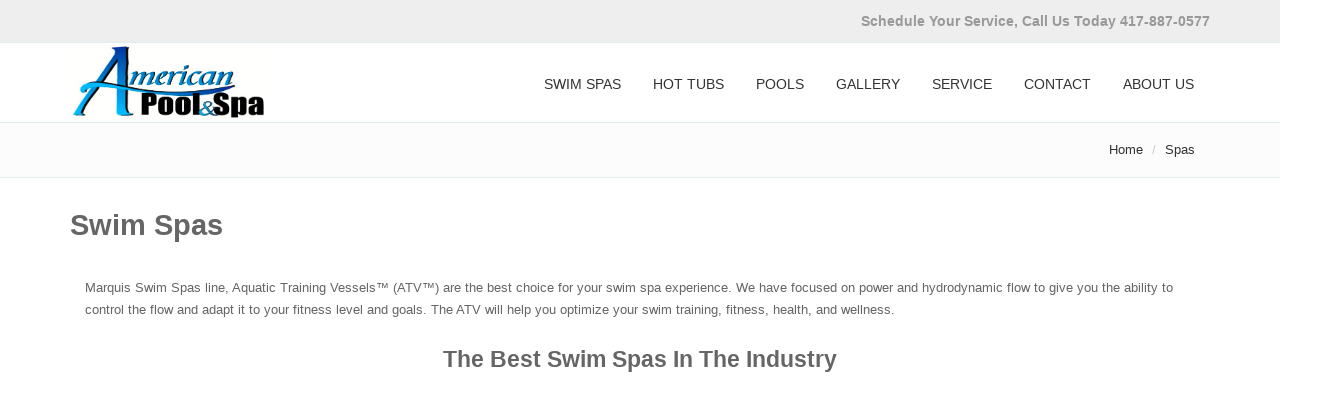

--- FILE ---
content_type: text/html; charset=utf-8
request_url: https://www.myamericanpool.com/Page/Spas.aspx
body_size: 7806
content:


<!DOCTYPE html>

<html xmlns="http://www.w3.org/1999/xhtml">
<head><meta charset="utf-8" /><meta name="viewport" content="width=device-width, initial-scale=1.0" /><title>
	Spas - American Pool &amp; Spa - Springfield, Missouri
</title><meta id="MetaDescriptionTag" name="description" content="We provide product and service offerings that target a vast majority of consumers, from individuals to large businesses. We offer swimming pool and spa products and services, everything from above ground swimming pools and spas to computerized commercial water quality monitoring and all types of chemicals and accessories." /><meta id="MetaKeywordsTag" name="keywords" content="American Pool &amp; Spa swimming pools, pool service, liners, pool covers, pool chemicals, Springfield, Missouri" /><link rel="shortcut icon" href="../favicon.ico" />
    <!-- Essential styles -->
    <link rel="stylesheet" href="https://www.myamericanpool.com/_responsive/assets/bootstrap/css/bootstrap.min.css" type="text/css" />
    <link rel="stylesheet" href="https://www.myamericanpool.com/_responsive/font-awesome/css/font-awesome.min.css" type="text/css" /> 
    <link rel="stylesheet" href="https://www.myamericanpool.com/_responsive/assets/fancybox/jquery.fancybox.css?v=2.1.5" media="screen" /> 

    <!-- Boomerang styles -->
    <link id="wpStylesheet" type="text/css" href="https://www.myamericanpool.com/_responsive/css/global-style-blue.css" rel="stylesheet" media="screen" />
        
    <!-- Assets -->
    <link rel="stylesheet" href="https://www.myamericanpool.com/_responsive/assets/owl-carousel/owl.carousel.css" />
    <link rel="stylesheet" href="https://www.myamericanpool.com/_responsive/assets/owl-carousel/owl.theme.css" />

    <!-- Required JS -->
    <script src="https://www.myamericanpool.com/_responsive/js/jquery.js"></script>
    <script src="https://www.myamericanpool.com/_responsive/js/jquery-ui.min.js"></script>

    <!-- Page scripts -->
    <link rel="stylesheet" href="https://www.myamericanpool.com/_responsive/assets/layerslider/css/layerslider.css" type="text/css" />

    <link href="https://www.myamericanpool.com/_css/customresponsive.css" rel="stylesheet" type="text/css" />
    


<script>
  (function(i,s,o,g,r,a,m){i['GoogleAnalyticsObject']=r;i[r]=i[r]||function(){
  (i[r].q=i[r].q||[]).push(arguments)},i[r].l=1*new Date();a=s.createElement(o),
  m=s.getElementsByTagName(o)[0];a.async=1;a.src=g;m.parentNode.insertBefore(a,m)
  })(window,document,'script','//www.google-analytics.com/analytics.js','ga');

  ga('create', 'UA-8416012-3', 'auto');
  ga('send', 'pageview');

</script>
</head>
<body>
    <form method="post" action="./Spas.aspx" id="form1">
<div class="aspNetHidden">
<input type="hidden" name="_TSM_HiddenField_" id="_TSM_HiddenField_" value="ZaMfZ6yYhPPHZ1NeEf8j6-t902-6pHpn2MehV0eep-I1" />
<input type="hidden" name="__EVENTTARGET" id="__EVENTTARGET" value="" />
<input type="hidden" name="__EVENTARGUMENT" id="__EVENTARGUMENT" value="" />
<input type="hidden" name="__VIEWSTATE" id="__VIEWSTATE" value="hgXNAiH0l17kudibR1lldIASH9lbHZWw2WlO+h2AOzUL38JpuLSO2yYE2qbFb10zoBV4+4f/ddm0ouFYpKQeq3QtaPLlZtkTuz0ua1Be6X6Sq3r6Gb7XvwyWcbIbrvP22exckcQZIM2Ef8rDrsvFw1rbPeFQ1Ypsmxmgk9PgKLM=" />
</div>

<script type="text/javascript">
//<![CDATA[
var theForm = document.forms['form1'];
if (!theForm) {
    theForm = document.form1;
}
function __doPostBack(eventTarget, eventArgument) {
    if (!theForm.onsubmit || (theForm.onsubmit() != false)) {
        theForm.__EVENTTARGET.value = eventTarget;
        theForm.__EVENTARGUMENT.value = eventArgument;
        theForm.submit();
    }
}
//]]>
</script>


<script src="/WebResource.axd?d=pynGkmcFUV13He1Qd6_TZFIzwTS93O_lWl8OdHFaDvH6FxIqvr_12ZtiSEhrjZiajYiLmNpQOLU5MYBqVmoI8A2&amp;t=638901356248157332" type="text/javascript"></script>


<script src="/ScriptResource.axd?d=qph9tUZ6hGPLbkznkRkqTfSDkXfFxJI7FJSGwQd_1shZkjIsY0BOoQ0dQf6DYiTptGlw2ccBJQWIj8ATaVqr3ReMaHI1TrLg4naeGhqgdtQKtwx-3tC0RfcS27WJLiOa0&amp;t=ffffffffda74082d" type="text/javascript"></script>
<script src="/ScriptResource.axd?d=TvpD2YGOOsCm1yWcLkKnBXhmaHTUKuSjZy2Ks00deEJKi8FRwWFHvWFRBj2YlmLuqLRb2-tO3qw_tLjasgbl_jhFaj2h--wg1TyNZKluHlljZVV2tI59n_GOEnTXTyYl0&amp;t=ffffffffda74082d" type="text/javascript"></script>
<script src="/Page/Spas.aspx?_TSM_CombinedScripts_=True&amp;v=ZaMfZ6yYhPPHZ1NeEf8j6-t902-6pHpn2MehV0eep-I1&amp;_TSM_Bundles_=&amp;cdn=False" type="text/javascript"></script>
<script src="/ScriptResource.axd?d=QkzpT6xIUpECllrEZenTjWbnioVUK5p0St31qIDH_1NoQdaAz_QXgeqnxyMLfbGqFWhtqhb_9qxXKjYCNXcwFzrUMUB0KbUU6ayllO33-gVrmD5BjxqoWDe1nq3DWNff_ylD0-UCDuZhsvAbahpx9g2&amp;t=ffffffffda74082d" type="text/javascript"></script>
<script src="/ScriptResource.axd?d=yG7WzgNJiUGxLvOIOi6_3V6mfX9ExsulxvKIDCUa-g4TvD8MtFAR212UdB27HNu5CS2oBdRy5BR70D18fBnLaBvY_-KEu3K0gka1T2lNjVzR908PGuAIaq9QT7PiF_HOrC6QJyqblkS3jzCgGSIxoQ2&amp;t=ffffffffda74082d" type="text/javascript"></script>
<div class="aspNetHidden">

	<input type="hidden" name="__VIEWSTATEGENERATOR" id="__VIEWSTATEGENERATOR" value="315CBD8D" />
</div>
    <script type="text/javascript">
//<![CDATA[
Sys.WebForms.PageRequestManager._initialize('ctl00$ToolkitScriptManager1', 'form1', [], [], [], 90, 'ctl00');
//]]>
</script>

    <div class="body-wrap">    

        <!-- Header: Logo and Main Nav -->
        <div id="divHeaderWrapper">
        <header class="header-standard-2">   
            <!-- Top Header -->
            <div class="top-header"> 
                <div class="container">
                    <div class="row">
                        <div class="col-sm-12">
                            <span class="aux-text hidden-xs">
                               Schedule Your Service, Call Us Today 417-887-0577
                            </span>
                        </div>
                    </div>
                </div>
            </div>               
            <div class="navbar navbar-wp navbar-arrow mega-nav" role="navigation">
                <div class="container">
                    <div class="navbar-header">

                        <button type="button" class="navbar-toggle" data-toggle="collapse" data-target=".navbar-collapse">
                            <i class="fa fa-bars icon-custom"></i>
                        </button>
                        <a class="navbar-brand" href="https://www.myamericanpool.com/" title="American Pool & Spa - Springfield, Missouri">
                	        <img src="https://www.myamericanpool.com/_responsive/images/logo.jpg" alt="American Pool & Spa - Springfield, Missouri">
                        </a>
                                        
                    </div>
                    <div class="navbar-collapse collapse">

                        <ul class="nav navbar-nav navbar-right">    
                            <li class="dropdown">
                    	        <a href="https://www.myamericanpool.com/Page/Spas.aspx" class="dropdown-toggle" data-toggle="dropdown">Swim Spas</a>
                                <ul class="dropdown-menu">
                                    <li><a href="https://www.myamericanpool.com/Page/Spas.aspx">About Swim Spas</a></li>
                                    <li><a href="https://www.atvswimspas.com/" target="_blank">All Swim Spa Models</a></li>
                                </ul>
                	        </li>
                            <li class="dropdown">
                    	        <a href="https://www.myamericanpool.com/Page/Hot-Tubs.aspx" class="dropdown-toggle" data-toggle="dropdown">Hot Tubs</a>
                                <ul class="dropdown-menu">
                                    <li><a href="https://www.myamericanpool.com/Page/Hot-Tubs.aspx">About Marquis Spas</a></li>
                                    <li><a href="https://www.marquisspas.com/" target="_blank">All Marquis Spa Models</a></li>
					<li><a href="https://www.durasportspas.com/" target="_blank">About Durasport Spas</a></li>
					<li><a href="https://www.harmonichottubs.com/" target="_blank">About Harmonic Hot Tubs</a></li>
					<li><a href="https://www.celtichottubs.com/" target="_blank">About Celtic Hot Tubs</a></li>
                                </ul>
                	        </li>
                            <li class="dropdown">
                    	        <a href="https://www.myamericanpool.com/Page/Pools.aspx" class="dropdown-toggle">Pools</a>
                	        </li>

                            <li class="dropdown">
                    	        <a href="https://www.myamericanpool.com/Page/Photo-Gallery.aspx" class="dropdown-toggle">Gallery</a>
                	        </li> 
                            <li class="dropdown">
                    	        <a href="https://www.myamericanpool.com/Page/Service.aspx" class="dropdown-toggle">Service</a>
                	        </li>
                            <li class="dropdown">
                    	        <a href="https://www.myamericanpool.com/Page/Contact.aspx" class="dropdown-toggle" data-toggle="dropdown">Contact</a>
                                <ul class="dropdown-menu">
                                    <li><a href="https://www.myamericanpool.com/Page/Contact.aspx">Contact Information</a></li>
                                    <li><a href="https://www.myamericanpool.com/Page/Contact.aspx">Request Service</a></li>
                                    <li><a href="https://www.myamericanpool.com/Page/Contact.aspx">Get Directions</a></li>
                                </ul>
                	        </li>
                            <li class="dropdown">
                    	        <a href="https://www.myamericanpool.com/Page/About-Us.aspx" class="dropdown-toggle" data-toggle="dropdown">About Us</a>
                                <ul class="dropdown-menu">
                                    <li><a href="https://www.myamericanpool.com/Page/About-Us.aspx">About American Pool & Spa</a></li>
                                    <li><a href="https://www.myamericanpool.com/Page/Customer-Testimonials.aspx">Customer Testimonials</a></li>
                                    <li><a href="https://www.myamericanpool.com/Page/Photo-Gallery.aspx">Photo Gallery</a></li>
                                </ul>
                	        </li>                           
                        </ul>  
                    
                    </div><!--/.nav-collapse -->
                </div><!--/.container -->
            </div><!--/.navbar -->
        </header>        
        </div><!--/.divHeaderWrapper -->
    

        
    <span id="ContentPlaceHolder1_lblContent"><!-- MAIN CONTENT -->
<div class="pg-opt">
<div class="container">
<div class="row">
<div class="col-md-6">&nbsp;</div>

<div class="col-md-6">
<ol class="breadcrumb">
	<li><a href="../Default.aspx">Home</a></li>
	<li class="active">Spas</li>
</ol>
</div>
</div>
</div>
</div>

<section class="slice bg-white">
<div class="wp-section">
<div class="container">
<h1>Swim Spas</h1>

<p class="text-normal p-15">Marquis Swim Spas line, Aquatic Training Vessels&trade; (ATV&trade;) are the best choice for your swim spa experience. We have focused on power and hydrodynamic flow to give you the ability to control the flow and adapt it to your fitness level and goals. The ATV will help you optimize your swim training, fitness, health, and wellness.</p>

<h3 class="text-center">The Best Swim Spas in the Industry</h3>
<iframe allow="accelerometer; autoplay; clipboard-write; encrypted-media; gyroscope; picture-in-picture" allowfullscreen="" frameborder="0" height="415" src="https://www.youtube.com/embed/Fup7anJFWao" width="100%"></iframe>

<p class="text-normal p-15">In an ATV swim spa, swim strokes, leg kicks, resistance movements, and low-impact range of motion exercises are all options for your active efforts and healthy life. Whether your body position is horizontal while swimming, vertical during aerobic exercise, or seated in resistance/strength workouts, the vessel accommodates greater space for mobility and workout freedom without kicking or banging into walls.</p>

<p class="text-normal p-15">It doesn&#39;t just excel at fitness, it looks impressive and will stand out above other swim spas. The innovative bowed sidelines in the ATV are more stylized than a typical swim spa, allowing for a more spacious swim and workout space than comparable rectangular swim spas. After training you can just kick back and float away stress or laugh and play with your family. The ATV is a true aquatic vessel for your whole family to enjoy year-round.</p>
</div>
</div>
</section>

<section class="slice light bt">
<div class="wp-section">
<div class="container">
<h3 class="text-center">Swim Spa the ATV-17 Kona</h3>
<iframe allow="accelerometer; autoplay; clipboard-write; encrypted-media; gyroscope; picture-in-picture" allowfullscreen="" frameborder="0" height="415" src="https://www.youtube.com/embed/7OF_dshVSfI" width="100%"></iframe>

<p class="text-normal p-15">The innovative Kona exclusive Whitewater-4&trade; jets provide a wall of water to maximize your swim pace options and workout rigor. Class 4 white water is known as &lsquo;advanced&#39; in the outdoor sports world. With Whitewater-4, you will feel the flow difference&hellip;for real! The Kona&#39;s exclusive system design actually uses the Whitewater-4 jets to deliver water flow beyond the volumes created by the pumps, delivering up to 39% more flow than comparably sized jets available anywhere else in swim spas.</p>

<p class="text-normal p-15">The Kona ATV also offers a pair of mid-vessel Buoyancy jets that will deliver mid to lower torso lift during swim exercises. This provides a unique alternative dynamic to your body position in the water during your workout. Twin-end tethers and deep-water anchor points expand the versatility and variety of strength, resistance bands and conditioning workouts in 53 in. / 135 cm of water.</p>

<p class="text-normal p-15">If you&rsquo;re looking for the top performance vessel for EXTREME swim and conditioning training the ATV-17 Kona is the vessel for you! Like the ATV-Sport models, the ATV-Kona has three dual-speed pumps, only in the Kona you get two dual-speed 360 GPM / 1,363 LPM pumps and one dual-speed 160 GPM / 606 LPM pump creating a flow rate of 1,000 GPM / 3,785 LPM!</p>
</div>
</div>
</section>
<!-- Action Bar: Contact Us -->

<section class="slice p-15 base">
<div class="cta-wr">
<div class="container">
<div class="row">
<div class="col-md-8">
<h2 class="text-normal">Come see one today.</h2>
</div>

<div class="col-md-4"><a class="btn btn-lg btn-b-white pull-right" href="tel:1-417-887-0577"><span>Call: 417-887-0577</span></a></div>
</div>
</div>
</div>
</section>
</span>


        <!-- Footer -->
        <footer class="footer">
            <div class="container">
                <div class="row">
                    <div class="col-md-3">
            	        <div class="col">
                            <h4>Contact Information</h4>
                            <ul>
                                <li>3237 A East Sunshine</li>
                                <li>Springfield, MO 65804</li>
                                <li>Phone: 417-887-0577</li>
                            </ul>
                            <br />
                            <!--<a href="https://www.myamericanpool.com/ContactUs.aspx" class="btn btn-b-white">Contact Us</a>-->
                            <a href="http://www.bbb.org/southwestern-missouri/business-reviews/spas-and-hot-tubs-dealers/american-pool-and-spa-in-springfield-mo-15449" target="_blank"><img src="http://www.totalwebmanager.com/TWM/Userfiles/1003/image/bbb_logo_color.png" /></a>
                         </div>
                    </div>
                    <div class="col-md-2">
            	        <div class="col col-social-icons">
                            <h4>Follow us</h4>
                            <a href="https://www.facebook.com/AmericanPoolandSpa" target="_blank"><i class="fa fa-facebook"></i></a>
                            <a href="https://www.linkedin.com/company/american-pools-and-spas" target="_blank"><i class="fa fa-linkedin"></i></a>
                            <a href="https://www.pinterest.com/poolandspapro/" target="_blank"><i class="fa fa-pinterest"></i></a>
                            <a href="https://twitter.com/americanmarquis" target="_blank"><i class="fa fa-twitter"></i></a>
                            <a href="https://www.youtube.com/channel/UC7s7lc4UsxY0AeJaVwmzPQg" target="_blank"><i class="fa fa-youtube"></i></a>
                        </div>
                    </div>                     
                    <div class="col-md-5">
             	        <div class="col">
                            <h4>About Us</h4>
                            <p>
                            We offer all things Pool & Spa: Chemicals, Maintenance Plans, Pool Openings and Closing, Pool & Spa Parts, Supplies & Accessories
                            <br/><br/>
                            <a href="https://www.myamericanpool.com/Page/About-Us.aspx" class="btn btn-b-white">More About American Pool & Spa</a>
                            </p>
                        </div>
                    </div>                                  
                    <div class="col-md-2">
            	        <div class="col">
            	            <h4>Quick Links</h4>
                            <ul>
                                <li><a href="https://www.myamericanpool.com/Page/Spas.aspx">Swim Spas</a></li>                            
                                <li><a href="https://www.myamericanpool.com/Page/Hot-Tubs.aspx">Hot Tubs</a></li>                            
                                <li><a href="https://www.myamericanpool.com/Page/Pools.aspx">Pools</a></li>
                                <li><a href="https://www.myamericanpool.com/Page/Photo-Gallery.aspx">Gallery</a></li>
                                <li><a href="https://www.myamericanpool.com/Page/Service.aspx">Service</a></li>
                                <li><a href="https://www.myamericanpool.com/Page/About-Us.aspx">About Us</a></li>
                                <li><a href="https://www.myamericanpool.com/Page/Contact.aspx">Contact Us</a></li>     
                                <li><a href="https://www.myamericanpool.com/Default.aspx">Home</a></li>
                            </ul>
                        </div>
                    </div>          	                                               
                </div>
            </div>
        </footer>
    
        <!-- Total Web Manager -->
        <section class="bg-dark">       
            <div class="container">
                <div class="row">
        	        <div class="col-lg-9 copyright">
            	        2026 &nbsp;&copy;&nbsp; American Pool & Spa 
                    </div>
                    <div class="col-lg-3 text-right copyright">

                    </div>
                </div>
                <div class="row">
                    <div class="col-sm-9">
                    </div>
                    <div class="col-sm-3 col-sm-offset-10">

                    </div>
                </div>
            </div>
        </section> 
    </div>
    </form>


    <!-- Essentials -->
<script src="https://www.myamericanpool.com/_responsive/js/modernizr.custom.js"></script>
<script src="https://www.myamericanpool.com/_responsive/assets/bootstrap/js/bootstrap.min.js"></script>
<script src="https://www.myamericanpool.com/_responsive/js/jquery.mousewheel-3.0.6.pack.js"></script>
<script src="https://www.myamericanpool.com/_responsive/js/jquery.easing.js"></script>
<script src="https://www.myamericanpool.com/_responsive/js/jquery.metadata.js"></script>
<script src="https://www.myamericanpool.com/_responsive/js/jquery.hoverup.js"></script>
<script src="https://www.myamericanpool.com/_responsive/js/jquery.hoverdir.js"></script>
<script src="https://www.myamericanpool.com/_responsive/js/jquery.stellar.js"></script>

<!-- Boomerang mobile nav - Optional  -->
<script src="https://www.myamericanpool.com/_responsive/assets/responsive-mobile-nav/js/jquery.dlmenu.js"></script>
<script src="https://www.myamericanpool.com/_responsive/assets/responsive-mobile-nav/js/jquery.dlmenu.autofill.js"></script>

<!-- Assets -->
<script src="https://www.myamericanpool.com/_responsive/assets/hover-dropdown/bootstrap-hover-dropdown.min.js"></script>
<script src="https://www.myamericanpool.com/_responsive/assets/page-scroller/jquery.ui.totop.min.js"></script>
<script src="https://www.myamericanpool.com/_responsive/assets/mixitup/jquery.mixitup.js"></script>
<script src="https://www.myamericanpool.com/_responsive/assets/mixitup/jquery.mixitup.init.js"></script>
<script src="https://www.myamericanpool.com/_responsive/assets/fancybox/jquery.fancybox.pack.js?v=2.1.5"></script>
<script src="https://www.myamericanpool.com/_responsive/assets/waypoints/waypoints.min.js"></script>
<script src="https://www.myamericanpool.com/_responsive/assets/milestone-counter/jquery.countTo.js"></script>
<script src="https://www.myamericanpool.com/_responsive/assets/easy-pie-chart/js/jquery.easypiechart.js"></script>
<script src="https://www.myamericanpool.com/_responsive/assets/social-buttons/js/rrssb.min.js"></script>
<script src="https://www.myamericanpool.com/_responsive/assets/nouislider/js/jquery.nouislider.min.js"></script>
<script src="https://www.myamericanpool.com/_responsive/assets/owl-carousel/owl.carousel.js"></script>
<script src="https://www.myamericanpool.com/_responsive/assets/bootstrap/js/tooltip.js"></script>
<script src="https://www.myamericanpool.com/_responsive/assets/bootstrap/js/popover.js"></script>

<!-- Sripts for individual pages, depending on what plug-ins are used -->
<script src="https://www.myamericanpool.com/_responsive/assets/layerslider/js/greensock.js" type="text/javascript"></script>
<script src="https://www.myamericanpool.com/_responsive/assets/layerslider/js/layerslider.transitions.js" type="text/javascript"></script>
<script src="https://www.myamericanpool.com/_responsive/assets/layerslider/js/layerslider.kreaturamedia.jquery.js" type="text/javascript"></script>
<!-- Initializing the slider -->
<script>
    jQuery("#layerslider").layerSlider({
        pauseOnHover: true,
        autoPlayVideos: false,
        skinsPath: 'https://www.myamericanpool.com/_responsive/assets/layerslider/skins/',
        responsive: false,
        responsiveUnder: 1280,
        layersContainer: 1280,
        skin: 'borderlessdark3d',
        hoverPrevNext: true,
    });
</script>

<!-- Boomerang App JS -->
<script src="https://www.myamericanpool.com/_responsive/js/wp.app.js"></script>
<!--[if lt IE 9]>
    <script src="_responsive/js/html5shiv.js"></script>
    <script src="_responsive/js/respond.min.js"></script>
<![endif]-->



</body>
</html>



--- FILE ---
content_type: text/css
request_url: https://www.myamericanpool.com/_css/customresponsive.css
body_size: 1123
content:
/*
.navbar-brand img
{
	height: 100px;
	width: 200px;
}
.navbar-brand
{
	height: 100px;
}
*/

/*
div.navbar-header
{
	height: 200px;
	width: 340px;
	padding: 0px;
	margin: 0px;
}

a.navbar-brand
{
	width: 240px;
	height: 90px;
	padding: 0px;
	margin: 0px;
}
*/

/*
.client img {
  width: 150% !important;
}
    */

/* Overwrite default in _responsive/css/global-style.less */
/*header .navbar-brand img { height: 88px !important; height: 120px !important; position: absolute; }*/

@media (min-width: 1300px) {
	header .navbar-brand img { height: 78px !important; position: absolute; }
}


/* Overwrite default in _responsive/css/bootstrap.min.css */
/*header .navbar-brand { margin-top: -42px !important; }*/
header .navbar-brand { margin-top: 0px !important; /*height: 90px*/ }

/* This puts the nav menu below the logo when on mobile size */
/*@media (max-width: 479px) {*/
@media (max-width: 900px) {
  .navbar-wp .navbar-nav {
    margin-top: 35px;
  }
}
@media (max-width: 1299px) {  
  header .navbar-brand img { height: 75px !important; position: absolute; }
}
@media (max-width: 479px) {
	header .navbar-brand img { height: 50px !important; position: absolute; }
}

.top-header {
  border-bottom: none;
}
/*
.navbar-collapse.collapse.in {
  margin-top: 35px !important;
}
*/

.navbar-toggle-mobile-nav 
{
	margin-top: 35px !important;
}

.wp-theme-3 .layer-slider-wrapper .title
{
	color: #ffffff;
}
.wp-theme-3 .layer-slider-wrapper .subtitle
{
	color: #041E7A;
}
.wp-theme-3 .layer-slider-wrapper .text-standard
{
	color: #000000;
}

.layer-slider-wrapper .title
{
	color: #ffffff;
}
.layer-slider-wrapper .subtitle
{
	color: #041E7A;
}
.layer-slider-wrapper .text-standard
{
	color: #000000;
}


/* Top Header info text */
.aux-text 
{
	font-size: 14px !important;
	font-weight: bold;
}


/* Carried over styles */

#poweredbylogo
{	
	/*position: absolute;
	top: 25px;
	right: 0;*/
	}
	a.poweredbylogo
	{
		display: block;
		background-image: url(../_images/logo_poweredby.png);
		width: 138px;
		height: 49px;			
	}




/* Update Progress meter */
.updateProgress
{
	position: absolute;
	background-color: #fff;
	filter: alpha(opacity=70);
	MozOpacity: 0.7;
	opacity: 0.7;
	padding: 0px;
	margin: 0px;
}
.updateProgress div
{
	background-color: #cccccc;
	padding: 4px;
	position: absolute;
	top: 50%;
	left: 50%;
	width: 50px;
	height: 50px;
	border: solid 1px #000000;
}


/* ----------------------- CONTACTFORM control */
div.contacter
{
	visibility: hidden;
	height: 0px;
	padding: 0px;
	margin: 0px;
}
span.contacter
{
	visibility: hidden;
	height: 0px;
	padding: 0px;
	margin: 0px;
}
.contacterfield
{
	height: 0px;
	padding: 0px;
	margin: 0px;	
}
/* ----------------------- end of CONTACTFORM control */



footer .col ul li {
  color: #FFFFFF;
}
footer a {
    color: #FFFFFF;
    text-decoration: none;
}
footer hr {
    border-top: solid 1px #193c02;
}

.bg-dark {
    color: #FFFFFF;
}
.bg-dark a {
    color: #FFFFFF;
}



.text-center {
  text-align: center !important;
}


/* Applies the top header bar with phone number */
.top-header {
  border-bottom: 1px solid #e0eded !important;
  background: #eeeeee;
}
.top-header .aux-text {
  padding: 10px 0;
  color: #999999;
  font-size: 11px;
  float: right !important;
}

--- FILE ---
content_type: text/plain
request_url: https://www.google-analytics.com/j/collect?v=1&_v=j102&a=1368220750&t=pageview&_s=1&dl=https%3A%2F%2Fwww.myamericanpool.com%2FPage%2FSpas.aspx&ul=en-us%40posix&dt=Spas%20-%20American%20Pool%20%26%20Spa%20-%20Springfield%2C%20Missouri&sr=1280x720&vp=1280x720&_u=IEBAAEABAAAAACAAI~&jid=1282221938&gjid=2145163459&cid=1515541096.1768729675&tid=UA-8416012-3&_gid=748757884.1768729675&_r=1&_slc=1&z=1235707095
body_size: -451
content:
2,cG-WPKT45YN1P

--- FILE ---
content_type: text/javascript; charset=utf-8
request_url: https://www.myamericanpool.com/ScriptResource.axd?d=QkzpT6xIUpECllrEZenTjWbnioVUK5p0St31qIDH_1NoQdaAz_QXgeqnxyMLfbGqFWhtqhb_9qxXKjYCNXcwFzrUMUB0KbUU6ayllO33-gVrmD5BjxqoWDe1nq3DWNff_ylD0-UCDuZhsvAbahpx9g2&t=ffffffffda74082d
body_size: 2266
content:
// (c) 2010 CodePlex Foundation
Type.registerNamespace("Sys.Extended.UI.Seadragon");Type.registerNamespace("Seadragon");Sys.Extended.UI.Seadragon.Config=function(){this.debugMode=!0;this.animationTime=1.5;this.blendTime=.5;this.alwaysBlend=!1;this.autoHideControls=!0;this.immediateRender=!1;this.wrapHorizontal=!1;this.wrapVertical=!1;this.minZoomDimension=.8;this.maxZoomPixelRatio=2;this.visibilityRatio=.5;this.springStiffness=5;this.imageLoaderLimit=2;this.clickTimeThreshold=200;this.clickDistThreshold=5;this.zoomPerClick=2;this.zoomPerSecond=2;this.showNavigationControl=!0;this.maxImageCacheCount=100;this.minPixelRatio=.5;this.mouseNavEnabled=!0;this.navImages={zoomIn:{REST:'WebResource.axd?d=I1iO8cJOyFMXvZ248Bhl6wgxuGZ8EDBbEI_9UtVEpNaFmPt5Ex627aPUReYRa-4Yknt9AsE-EId6gJd2FE8UCGZShYhSVkss661TlTpQW0eXEdXf4zn8DYRYTfKE1faTwTbytP68FjNiuh4jYDIWxQ2&t=635550379960000000',GROUP:'WebResource.axd?d=wUEzw2WtZ5Qi9HPi8n-ts7KpEgrUW_oxKMhzFOKdczGae-cAKfLdsVBZZD20aQ9vQ8c_DMdr0M_Axwpt6QMqyaYHZrXItKvR0THani4kamEVMY4gzwwEpm8iERW5zUYBWcA4nwc1L0kjGnxKXprOsQ2&t=635550379960000000',HOVER:'WebResource.axd?d=u8MHyymSCNA_n9QfiUzXfZrcXfEq1TZFwE0gROMcKyVA9Kft-iBwIGTb1P5pEPUmkI_v6JUQY7zH604XdqFI3MfMT_13CHW5SnnbNNoOKad_0M0e3gMxlmOFP4YGq_esNmBG2aDfXHV8Mw9eocE4cw2&t=635550379960000000',DOWN:'WebResource.axd?d=VTMWZ1O5VoSFgKKRiqrc2c9Pdcvd0izQPeO0a_Amki2wHUXo1cWXD41PIax3cmFZ-O-FyuhWsqSRRjt29GOIOQ3jeWIxy-P-knmsCRRI45oFZcNHahXU_LIfuopAdIs4xhotbrl37pLf41AkO9THYw2&t=635550379960000000'},zoomOut:{REST:'WebResource.axd?d=zB-Y17R_APVULWgXe3YBdlof50OF0OtjoK1AvIdHUTQP4Ok341lT5hKTRBSEeg82ccQ6gr2CTADhxrtwPSsdK9zdc-U6BOeNLFSf-8x0Mq4JYYWZZjWF_2GHBhE5oHt6Exxt2E4obl_my0tmoXmA0A2&t=635550379960000000',GROUP:'WebResource.axd?d=ZKlzFzekX-o8AFMBZ51K0-WgQiISCZtEmULHXA2zOWkIqmb1T3EnhiFOG83VWo8_X6a-5HTvJ9eAIlu8VgKJo9b_i9xFHusWuPpyq9bTb0FT8Th_7tpNivFPx3JfOuZZY8PQ8AcY2M_uiv8EBbb3IQ2&t=635550379960000000',HOVER:'WebResource.axd?d=aNee3cKdXVHbJYJzqoBtBV5-0BE8LXcYkQMXuN7EwsTcajqwwM81xNlnbpTPvXy5g4JeYJ474UKlbN273ICHHkVKyEXlDybMMNHk1Vjmx55ZavQ6vZCRqkwoO-IldVz_mPU0ufuwyimUZIQk5eDWrw2&t=635550379960000000',DOWN:'WebResource.axd?d=Wi6GHitezqbPc9aU8hmRioYuxd5diOZ3z4ZRWq1JTlVkQCg3cnJfOG_Kxm3accC3LIIBPEQu2ugp08zY1YjxkDSBdKd-0ltT5dEDtYekGQH8xm4ChX_NAe-LcVw_-k2OzyhCSB9_asTaJD_LEy-fdw2&t=635550379960000000'},home:{REST:'WebResource.axd?d=hwCjPlOMTzbjw1rvAMxrLWbEi02AZXo0KC6Fi2k-Il5sSYmXRCCpuwoRrwrNh4b9h8ISXiM7lZArKbGsW9y1a283YVOQYUmzfqQk1Kop9cQ2gBl6mmlPLBFsOf_vKvX0wlIYYQUlb04KzrjPO49DDw2&t=635550379960000000',GROUP:'WebResource.axd?d=KnIS0z04T2XBR_zQtfyXXcpyp1AQjE7YvqKpiv-bippfkfMuGxMUclrkK0gzFjJLIvcnnnmAicfRq1gvDTLeEiI61dbFw-ifcIBIVNV3gX-sFiNszAF_h07d75yirGLLCQrI6REsa0DDYlwAp1i-TA2&t=635550379960000000',HOVER:'WebResource.axd?d=tMFnd-MMGUF3OaSauApDxd7H4TaAjpnqsrWB-HkQjYfalnXXHaeLMZXKZS90pOea8fh7zeJc-qjYQx-15w4c_o3uYijv4Fm9ViyhL4a8kk99TqcH__uTD8PLbf0P9flU4z8FJycYS2fLFPflPUfaxA2&t=635550379960000000',DOWN:'WebResource.axd?d=upHOg1_Ga0cTydjvnSa8gIRhfxohq7IJ5803ppyiHSBIS-upwGQkR3MbMH904TgM6rcq09o4-1QSnBtkG9H5Ix7kWZ-aJzfqA2cZ8nv3KrXqWs9BnKbbhNYsHhUVON52cqshIyZG-uRzSt6Co56Q0A2&t=635550379960000000'},fullpage:{REST:'WebResource.axd?d=e5D1AiHgysShMpZwjMoeaxeOpoRMV2e9rmzYNJ5qyRjzQk_FJ0OcFqFpjph_zSteDtfCfxCchvtO69ltC6B9PltzTQRyZjRhgxFdntTq-RAcPYa24mQCrpwf7NKBveUAKlKPxBKinDeXH6rkEOBC8A2&t=635550379960000000',GROUP:'WebResource.axd?d=pXduthYSu482CU8cSdiZS4sbzUWAlqiy-P5bi5OT-lNNay_KDnlrTybQeMaxJ-ONe6KwteR1fwi4ktRkg3kSOpUJEaeRTdqTob8HhODSXmG4GEoIRj0pQeyF2UHXHaBrc28fX8qMEuC24JQsVxfixg2&t=635550379960000000',HOVER:'WebResource.axd?d=MaPluKl50VCov7x5DN5QaNGjstgJSA7CFEI1RvDQN4weGjJUy43Wgq19PQLQnGVwtor_pMvSjmVFLqXG0V88JaMOeADV3tb1E7MQU91u3jZed_-BjeR1Qj-CsETm6AsvzfQCFiU3IS3M6ADpdzud5w2&t=635550379960000000',DOWN:'WebResource.axd?d=ZDlpQkIJwGDabXEjQea9lmNrcAX_vRqldXnzRENNMYRARoTXlP2tYs0fnYgCfWCoQpvRPYEYbHs9956eIKfsxgGblgxcpmsfOsxiN8fwYI0YJLa3vITsVcNzoK6lAOf5Fx6Tb4n3QRXH3Stib4NUqA2&t=635550379960000000'}}};Sys.Extended.UI.Seadragon.Config.registerClass("Sys.Extended.UI.Seadragon.Config",null,Sys.IDisposable);